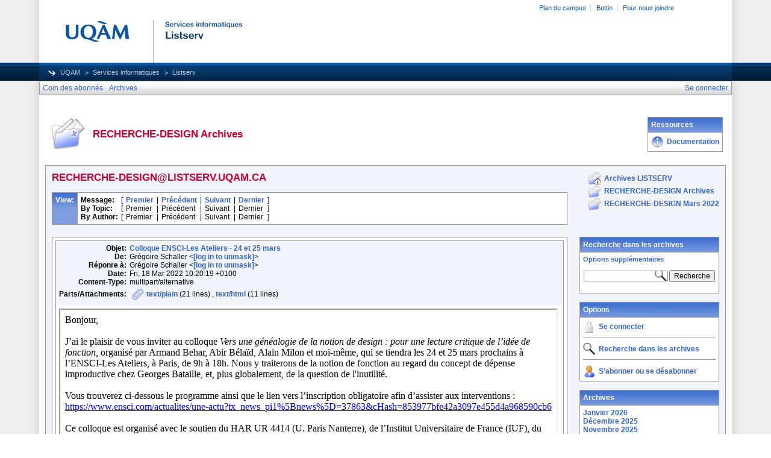

--- FILE ---
content_type: text/html; charset=utf-8
request_url: https://listserv.uqam.ca/cgi-bin/wa?A2=index&L=RECHERCHE-DESIGN&P=236362
body_size: 57605
content:
<!DOCTYPE HTML PUBLIC "-//W3C//DTD HTML 4.01 Transitional//EN">
<html>
<head>
<meta http-equiv="X-UA-Compatible" content="IE=7">
<title>LISTSERV - RECHERCHE-DESIGN Archives</title>
<meta http-equiv="Content-Type" content="text/html; charset=utf-8">
<style type="text/css">
body {
  font-family: Arial, Helvetica, sans-serif;
  font-size: 12px;
  color: #000000
}
p {
  font-family: Arial, Helvetica, sans-serif;
  font-size: 12px;
  color: #000000
}
a {
  font-family: Arial, Helvetica, sans-serif;
  font-size: 12px;
  font-weight: bold;
  color: #3366CC;
  text-decoration: none
}
p.archive {
  font-family: Arial, Helvetica, sans-serif;
  font-size: 12px;
  color: #000000
}
p.archive a {
  font-family: Arial, Helvetica, sans-serif;
  font-size: 12px;
  font-weight: bold;
  color: #3366CC;
  text-decoration: none
}
p.archive a:visited {
  font-family: Arial, Helvetica, sans-serif;
  font-size: 12px;
  font-weight: bold;
  color: #663399;
  text-decoration: none
}
p.bloghead {
  font-family: Arial, Helvetica, sans-serif;
  font-size: 12px;
  color: #000000
}
p.bloghead a {
  font-family: Arial, Helvetica, sans-serif;
  font-size: 12px;
  font-weight: bold;
  color: #3366CC;
  text-decoration: none
}
p.blogdate {
  font-family: Arial, Helvetica, sans-serif;
  font-size: 11px;
  color: #999999
}
p.blogcontent {
  font-family: Arial, Helvetica, sans-serif;
  font-size: 12px;
  color: #000000
}
pre.blogcontent {
  font-family: Arial, Helvetica, sans-serif;
  font-size: 12px;
  color: #000000;
  white-space: pre-wrap; /* css-3 */
  white-space: -moz-pre-wrap !important; /* Mozilla, since 1999 */
  white-space: -pre-wrap; /* Opera 4-6 */
  white-space: -o-pre-wrap; /* Opera 7 */
  word-wrap: break-word; /* Internet Explorer 5.5+ */
  word-wrap:break-word;
  _white-space:pre;   /* IE only hack to re-specify in addition to word-wrap  */
}
p.blogsmall {
  font-family: Arial, Helvetica, sans-serif;
  font-size: 11px;
  color: #000000
}
p.blogsmall a {
  font-family: Arial, Helvetica, sans-serif;
  font-size: 11px;
  font-weight: bold;
  color: #3366CC;
  text-decoration: none
}
.blogtop {
  background-image: url("/archives/images/b-boxbluetopblog.jpg");
  background-position: top;
  background-repeat: repeat-x;
  background-color: #809FE0;
  border-right: #999999 1px solid;
  border-top: #999999 1px solid;
  border-left: #999999 1px solid;
  border-bottom: #999999 1px solid
}
.blogtoph {
  background-image: url("/archives/images/b-boxbluetopblog.jpg");
  background-position: top;
  background-repeat: repeat-x;
  background-color: #809FE0;
  border-right: #999999 1px solid;
}
.blogbox {
  background-color: #FFFFFF;
  border-right: #999999 1px solid;
  border-left: #999999 1px solid;
  border-bottom: #999999 1px solid
}
textarea, input, select {
  font-family: Verdana, Arial, Helvetica, sans-serif;
  font-size: 12px;
  color: #000000
}
input.search {
  border: #999999 solid 1px;
  background-image: url("/archives/images/b-mglass.png");
  background-repeat: no-repeat;
  background-color: #FFFFFF;
  background-position: right
}
td {
  font-family: Arial, Helvetica, sans-serif;
  font-size: 12px;
  color: #000000
}
h1 {
  font-family: Arial, Helvetica, sans-serif;
  font-size: 17px;
  font-weight: bold;
  color: #CC0033;
  margin: 0pt
}
h2 {
  font-family: Arial, Helvetica, sans-serif;
  font-size: 17px;
  font-weight: bold;
  color: #CC0033;
  margin: 0pt
}
h3 {
  font-family: Arial, Helvetica, sans-serif;
  font-size: 16px;
  font-weight: bold;
  color: #3366CC;
  margin: 0pt
}
h4 {
  font-family: Arial, Helvetica, sans-serif;
  font-size: 12px;
  font-weight: bold;
  color: #FFFFFF;
  margin: 0pt
}
h4 a {
  font-family: Arial, Helvetica, sans-serif;
  font-size: 12px;
  font-weight: bold;
  color: #FFFFFF;
  margin: 0pt
}
th {
  font-family: Arial, Helvetica, sans-serif;
  font-size: 12px;
  font-weight: bold;
  color: #FFFFFF;
  margin: 0pt
}
th a {
  font-family: Arial, Helvetica, sans-serif;
  font-size: 12px;
  font-weight: bold;
  color: #FFFFFF;
  margin: 0pt
}
p.small {
  font-family: Arial, Helvetica, sans-serif;
  font-size: 11px;
  color: #000000
}
p.smallheader {
  font-family: Arial, Helvetica, sans-serif;
  font-size: 11px;
  font-weight: bold;
  color: #FFFFFF
}
tt {
  font-size: 13px;
}
pre {
  font-size: 13px;
  white-space: pre-wrap; /* css-3 */
  white-space: -moz-pre-wrap !important; /* Mozilla, since 1999 */
  white-space: -pre-wrap; /* Opera 4-6 */
  white-space: -o-pre-wrap; /* Opera 7 */
  word-wrap: break-word; /* Internet Explorer 5.5+ */
  _white-space: normal; /* Additional IE Adjustment */
}
.tableframe {
  border-right: #999999 1px solid;
  border-top: #999999 1px solid;
  border-left: #999999 1px solid;
  border-bottom: #999999 1px solid
}
.tableframeinv {
  border-right: #F1F4FA 1px solid;
  border-top: #F1F4FA 1px solid;
  border-left: #F1F4FA 1px solid;
  border-bottom: #F1F4FA 1px solid
}
.emphasizedcell {
  background-image: url("/archives/images/b-boxbluetopblog.jpg");
  background-position: top;
  background-repeat: repeat-x;
  background-color: #809FE0
}
.emphasizedgroup {
  background-color: #F1F4FA
}
.normalgroup {
  background-color: #FFFFFF
}
.headergroup {
  background-color: #C4CDDE
}
.cardcolor {
  background-color: #F1F4FA
}
.reply {
  font-family: Arial, Helvetica, sans-serif
}
.error {
  font-family: Arial, Helvetica, sans-serif;
  font-size: 13px;
  color: #CC3333
}
.message {
  font-family: Arial, Helvetica, sans-serif;
  font-size: 13px;
  color: #3333FF
}
.green {
  font-family: Arial, Helvetica, sans-serif;
  color: #009900
}
.grey {
  font-family: Arial, Helvetica, sans-serif;
  color: #999999
}
.subindent {
  text-indent:50px
}
.listselframe {
  background-image: url("/archives/images/b-listselback.jpg");
  background-repeat: repeat-x;
  background-color: #FFFFFF;
  background-position: bottom;
  border-right: #999999 1px solid;
  border-top: #999999 1px solid;
  border-left: #999999 1px solid;
  border-bottom: #999999 1px solid
}
.tutorialframe {
  background-color: #FFFFFF;
}
.bargraph {
  background-image: url('/archives/images/b-bargraph.jpg');
  background-color: #26A026;
  background-repeat: repeat-x;
  background-position: center left
}
.boxtop {
  background-image: url("/archives/images/b-boxbluetop.jpg");
  background-position: top;
  background-repeat: repeat-x;
  background-color: #BDCDEF;
  border-right: #999999 1px solid;
  border-top: #999999 1px solid;
  border-left: #999999 1px solid;
  border-bottom: #999999 1px solid
}
.boxback {
  background-image: url("/archives/images/b-boxback.jpg");
  background-position: bottom;
  background-repeat: repeat-x;
  background-color: #FFFFFF;
  border-right: #999999 1px solid;
  border-left: #999999 1px solid;
  border-bottom: #999999 1px solid
}
hr {
  width:100%;
  height:1px;
  color:#999999;
  border-style: solid;
  border-color: #999999;
  border-width: 1px 0px 0px 0px;
  padding-top:1px;
  padding-bottom:1px
}
.SPF_red {
  font-family: Arial, Helvetica, sans-serif;
  font-weight: bold;
  color: #CC3333
}
.SPF_orange {
  font-family: Arial, Helvetica, sans-serif;
  font-weight: bold;
  color: #FF9933
}
.SPF_green {
  font-family: Arial, Helvetica, sans-serif;
  font-weight: bold;
  color: #336633
}
.SPF_error {
  font-weight: bold;
  color: #CC3333
}
.SPF_match {
  font-weight: bold;
  color: #3333FF
}
.SPF_comment {
  font-weight: bold;
  color: #3333FF
}
.userRole {
  font-family: Arial, Helvetica, sans-serif;
  font-size: 12px;
  color: #3366CC
}
.titleBorderTop {
  border-top: #999999 1px solid;
  border-left: #999999 1px solid;
  border-right: #999999 1px solid
}
.pulldownMenuTopLevel {
  background-image: url("/archives/images/b-menuback.jpg");
  background-repeat: repeat-x;
  background-color: #FFFFFF;
  background-position: bottom;
  border-top: #999999 1px solid;
  border-bottom: #999999 1px solid;
  border-left: #999999 1px solid;
  border-right: #999999 1px solid
}
.pulldownMenuInner {
  background-color: #F1F4FA;
  border: #999999 1px solid
}
.pulldownMenuItem {
  font-family: Arial, Helvetica, sans-serif;
  font-size: 12px;
  font-weight: normal;
  color: #3366CC;
  padding-top: 4;
  padding-bottom: 4;
  padding-left: 5;
  padding-right: 5;
  cursor: pointer
}
.pulldownMenuItemHighlight {
  font-family: Arial, Helvetica, sans-serif;
  font-size: 12px;
  font-weight: normal;
  color: #3366CC;
  padding-top:4;
  padding-bottom: 4;
  padding-left: 5;
  padding-right: 5;
  cursor: pointer;
  background-color: #B6B9CA
}
.pulldownMenuItemSpec {
  font-family: Arial, Helvetica, sans-serif;
  font-size: 12px;
  font-weight: normal;
  color: #3366CC;
  cursor: pointer
}
.pulldownMenuItemSpecHighlight {
  font-family: Arial, Helvetica, sans-serif;
  font-size: 12px;
  font-weight: normal;
  color: #3366CC;
  cursor: pointer;
  background-color: #B6B9CA
}
.pulldownMenuItem a {
  font-family: Arial, Helvetica, sans-serif;
  font-size: 12px;
  font-weight: normal;
  color: #3366CC;
  text-decoration: none
}
.pulldownMenuItem a:hover {
  font-family: Arial, Helvetica, sans-serif;
  font-size: 12px;
  font-weight: normal;
  color: #3366CC;
  text-decoration: none;
  background-color: #B6B9CA
}
.pulldownMenuSeparator {
  border-top: #999999 1px solid
}
.pulldownMenuDropShadowRight {
  width: 5;
  background: url("/archives/images/b-menudropshadow.png") no-repeat top right
}
.pulldownMenuDropShadowBottom {
  height: 5;
  background: url("/archives/images/b-menudropshadow.png") no-repeat bottom left
}
.pulldownMenuDropShadowCorner {
  width: 5;
  height: 5;
  background: url("/archives/images/b-menudropshadow.png") no-repeat bottom right
}
.pulldownMenuArrow {
  width: 9;
  height: 9;
  background: url("/archives/images/b-menuarrow.png") no-repeat center
}
.pulldownMenuArrowDown {
  width: 12;
  height: 9;
  background: url("/archives/images/b-menuarrowdown.png") no-repeat center
}
</style>
<!--[if lt ie 7]>
<style type="text/css">
.pulldownMenuDropShadowRight {
  width:3;
  background: url("/archives/images/b-menudropshadow.gif") no-repeat top right
}
.pulldownMenuDropShadowBottom {
  height:3;
  background: url("/archives/images/b-menudropshadow.gif") no-repeat bottom left
}
.pulldownMenuDropShadowCorner {
  width:3;
  height:3;
  background: url("/archives/images/b-menudropshadow.gif") no-repeat bottom right
}
.pulldownMenuArrowDown {
  filter:progid:DXImageTransform.Microsoft.AlphaImageLoader(src="/archives/images/b-menuarrowdown.png", sizingMethod="image");
  background: none
}
.pulldownMenuArrowForOldIE {
  filter:progid:DXImageTransform.Microsoft.AlphaImageLoader(src="/archives/images/b-menuarrow.png", sizingMethod="image");
  background: none
}
</style>

<![endif]-->

<!-- Added by MP for new UQAM interface (20131008)  -->
<link rel="stylesheet" type="text/css" href="https://listserv.uqam.ca/archives/images_uqam/listserv-uqam.css" />
<style type="text/css">
#uqam_menu UL LI {
white-space: nowrap;
}
.pulldownMenuItemHighlight {
  padding-left: 5px;
  padding-right: 5px;
}
.pulldownMenuItemHighlight {
  padding-top: 3px;
  padding-bottom: 3px;
}
</style>


<script language="javascript" type="text/javascript">
var menuCurrentlyOpen = new Array();
var menuCurrentlyInsideID;
var menuCurrentlyInsideIsTopLevel;
var menuCurrentlyInsideLevel
var menuItemCurrentlyInsideID;
var menusReady;
var req;



function isOldIE() {
    if (navigator.appName == 'Microsoft Internet Explorer') {
        var ua = navigator.userAgent;
        var re  = new RegExp("MSIE ([0-9]{1,}[\.0-9]{0,})");
        if (re.exec(ua) != null)
            return parseFloat( RegExp.$1 ) < 7.0;
    }
    return false;
}

function menuInitPosition() {
  var oldIE = isOldIE();




  menusReady = true;
}

function menuMouseDown() {
  if (!menusReady)
  return;
  if (menuCurrentlyInsideID != null) {
  // Mouse clicked inside of menu-title
  if (menuCurrentlyInsideIsTopLevel) {
  // menu-title is in top level menu
  if (menuCurrentlyOpen[0] == null) {
  // Currently no menu open: Open the clicked menu
  menuCurrentlyOpen[0] = document.getElementById(menuCurrentlyInsideID);
  menuCurrentlyOpen[0].style.visibility = "visible";
  } else {
  // Currently a menu already open: Close it, but leave the current menu-title highlighted
  menuHide(0);
  menuHighlight(menuCurrentlyInsideID, true);
  }
  }
  } else {
  // Mouse clicked outside of a menu-title: Close any open menus
  menuHide(0);
  }
  // Mouse clicked inside of menu item: Execute this item
  switch (menuItemCurrentlyInsideID) {

  case "sub" :
  self.location.href="/cgi-bin/wa?REPORT&z=3&s=0&9=O&a=1";
  break;
  case "lists" :
  self.location.href="/cgi-bin/wa?INDEX";
  break;
  case "prefs" :
  self.location.href="/cgi-bin/wa?PREF";
  break;
  case "login" :
  self.location.href="/cgi-bin/wa?LOGON&L=RECHERCHE-DESIGN";
  break;
  case "logout" :
  self.location.href="/cgi-bin/wa?RESET-COOKIE&X=";
  break;
  }
}

function menuIn(level, menuID) {
  menuHighlight(menuID, true);      // highlight the current menu-title
  menuCurrentlyInsideID = menuID;      // remember which one this is
  menuCurrentlyInsideIsTopLevel = level == 0;
  menuCurrentlyInsideLevel = level;
  if (level > 0 || menuCurrentlyOpen[0] != null) {
  // Currently a menu already open: Check which one this is
  menuCurrentlyInside = document.getElementById(menuCurrentlyInsideID);
  if (menuCurrentlyInside != menuCurrentlyOpen[level]) {
  // Currently open menu is a different one: Close it, and open the current menu instead
  menuHide(level);
  menuCurrentlyOpen[level] = menuCurrentlyInside;
  menuCurrentlyOpen[level].style.visibility = "visible";
  }
  }
}

function menuOut(level, menuID) {
  if (menuCurrentlyOpen[level] == null)    // if no menu is currently open:
  menuHighlight(menuID, false);     // remove its highlight
  menuCurrentlyInsideID = null;      // remember that we are now not 'inside' of a menu-title
}

function menuItemIn(level, menuItemID) {
  menuHighlight(menuItemID, true);     // highlight current menu-item
  menuItemCurrentlyInsideID = menuItemID;    // remember which one this is
  menuCurrentlyInsideLevel = level;
  if (level > 0 & menuCurrentlyOpen[level] != null) {
  // If not on top-level and currently a menu open: Close it
  menuHide(level);
  }
}

function menuItemOut(level, menuItemID) {
  menuHighlight(menuItemID, false);     // remove highlight of menu-item
  menuItemCurrentlyInsideID = null;     // remember that we are now not 'inside' of a menu-item
}

function menuHide(level) {
  if (menuCurrentlyOpen[level] != null) {
  // If a menu is open: remove highlight and close it and all sub-menus
  menuHighlight(menuCurrentlyOpen[level].id, false);
  menuCurrentlyOpen[level].style.visibility = "hidden";
  menuCurrentlyOpen[level] = null;
  menuHide(level + 1);
  }
}

function menuHighlight(menuItemID, highlightOn) {
  if (highlightOn) {
  document.getElementById(menuItemID + ".cell").className = "pulldownMenuItemHighlight";
  switch (menuItemID) {
  case "admn" :
  document.getElementById(menuItemID + "sub" + ".cell").className = "pulldownMenuItemSpecHighlight";
  break;
  case "admn.dashboard" :
  document.getElementById(menuItemID + "sub" + ".cell").className = "pulldownMenuItemHighlight";
  break;
  case "admn_config" :
  document.getElementById(menuItemID + "sub" + ".cell").className = "pulldownMenuItemHighlight";
  break;
  case "admn_config.siteconfig" :
  document.getElementById(menuItemID + "sub" + ".cell").className = "pulldownMenuItemHighlight";
  break;
  case "admn_config.deliverability" :
  document.getElementById(menuItemID + "sub" + ".cell").className = "pulldownMenuItemHighlight";
  break;
  case "admn_list" :
  document.getElementById(menuItemID + "sub" + ".cell").className = "pulldownMenuItemHighlight";
  break;
  case "admn_list.create" :
  document.getElementById(menuItemID + "sub" + ".cell").className = "pulldownMenuItemHighlight";
  break;
  case "admn_list.delete" :
  document.getElementById(menuItemID + "sub" + ".cell").className = "pulldownMenuItemHighlight";
  break;
  case "admn_rep" :
  document.getElementById(menuItemID + "sub" + ".cell").className = "pulldownMenuItemHighlight";
  break;
  case "admn_rep.stat" :
  document.getElementById(menuItemID + "sub" + ".cell").className = "pulldownMenuItemHighlight";
  break;
  case "admn_rep.av" :
  document.getElementById(menuItemID + "sub" + ".cell").className = "pulldownMenuItemHighlight";
  break;
  case "admn_rep.log" :
  document.getElementById(menuItemID + "sub" + ".cell").className = "pulldownMenuItemHighlight";
  break;
  case "admn_custom" :
  document.getElementById(menuItemID + "sub" + ".cell").className = "pulldownMenuItemHighlight";
  break;
  case "admn_custom.temp" :
  document.getElementById(menuItemID + "sub" + ".cell").className = "pulldownMenuItemHighlight";
  break;
  case "admn_custom.mail" :
  document.getElementById(menuItemID + "sub" + ".cell").className = "pulldownMenuItemHighlight";
  break;
  case "admn.mm" :
  document.getElementById(menuItemID + "sub" + ".cell").className = "pulldownMenuItemHighlight";
  break;
  case "admn.lsvcommand" :
  document.getElementById(menuItemID + "sub" + ".cell").className = "pulldownMenuItemHighlight";
  break;
  case "mgmt" :
  document.getElementById(menuItemID + "sub" + ".cell").className = "pulldownMenuItemSpecHighlight";
  break;
  case "mgmt.dashboard" :
  document.getElementById(menuItemID + "sub" + ".cell").className = "pulldownMenuItemHighlight";
  break;
  case "mgmt_config" :
  document.getElementById(menuItemID + "sub" + ".cell").className = "pulldownMenuItemHighlight";
  break;
  case "mgmt_config.basic" :
  document.getElementById(menuItemID + "sub" + ".cell").className = "pulldownMenuItemHighlight";
  break;
  case "mgmt_config.wiz" :
  document.getElementById(menuItemID + "sub" + ".cell").className = "pulldownMenuItemHighlight";
  break;
  case "mgmt_config.alpha" :
  document.getElementById(menuItemID + "sub" + ".cell").className = "pulldownMenuItemHighlight";
  break;
  case "mgmt_config.expert" :
  document.getElementById(menuItemID + "sub" + ".cell").className = "pulldownMenuItemHighlight";
  break;
  case "mgmt_rep" :
  document.getElementById(menuItemID + "sub" + ".cell").className = "pulldownMenuItemHighlight";
  break;
  case "mgmt_rep.rep" :
  document.getElementById(menuItemID + "sub" + ".cell").className = "pulldownMenuItemHighlight";
  break;
  case "mgmt_rep.sub" :
  document.getElementById(menuItemID + "sub" + ".cell").className = "pulldownMenuItemHighlight";
  break;
  case "mgmt_rep.log" :
  document.getElementById(menuItemID + "sub" + ".cell").className = "pulldownMenuItemHighlight";
  break;
  case "mgmt_custom" :
  document.getElementById(menuItemID + "sub" + ".cell").className = "pulldownMenuItemHighlight";
  break;
  case "mgmt_custom.temp" :
  document.getElementById(menuItemID + "sub" + ".cell").className = "pulldownMenuItemHighlight";
  break;
  case "mgmt_custom.mail" :
  document.getElementById(menuItemID + "sub" + ".cell").className = "pulldownMenuItemHighlight";
  break;
  case "mgmt.subs" :
  document.getElementById(menuItemID + "sub" + ".cell").className = "pulldownMenuItemHighlight";
  break;
  case "mgmt.mm" :
  document.getElementById(menuItemID + "sub" + ".cell").className = "pulldownMenuItemHighlight";
  break;
  case "mgmt.command" :
  document.getElementById(menuItemID + "sub" + ".cell").className = "pulldownMenuItemHighlight";
  break;
  }
  } else {
  document.getElementById(menuItemID + ".cell").className = "pulldownMenuItem";
  switch (menuItemID) {
  case "admn" :
  document.getElementById(menuItemID + "sub" + ".cell").className = "pulldownMenuItemSpec";
  break;
  case "admn.dashboard" :
  document.getElementById(menuItemID + "sub" + ".cell").className = "pulldownMenuItem";
  break;
  case "admn_config" :
  document.getElementById(menuItemID + "sub" + ".cell").className = "pulldownMenuItem";
  break;
  case "admn_config.siteconfig" :
  document.getElementById(menuItemID + "sub" + ".cell").className = "pulldownMenuItem";
  break;
  case "admn_config.deliverability" :
  document.getElementById(menuItemID + "sub" + ".cell").className = "pulldownMenuItem";
  break;
  case "admn_list" :
  document.getElementById(menuItemID + "sub" + ".cell").className = "pulldownMenuItem";
  break;
  case "admn_list.create" :
  document.getElementById(menuItemID + "sub" + ".cell").className = "pulldownMenuItem";
  break;
  case "admn_list.delete" :
  document.getElementById(menuItemID + "sub" + ".cell").className = "pulldownMenuItem";
  break;
  case "admn_rep" :
  document.getElementById(menuItemID + "sub" + ".cell").className = "pulldownMenuItem";
  break;
  case "admn_rep.stat" :
  document.getElementById(menuItemID + "sub" + ".cell").className = "pulldownMenuItem";
  break;
  case "admn_rep.av" :
  document.getElementById(menuItemID + "sub" + ".cell").className = "pulldownMenuItem";
  break;
  case "admn_rep.log" :
  document.getElementById(menuItemID + "sub" + ".cell").className = "pulldownMenuItem";
  break;
  case "admn_custom" :
  document.getElementById(menuItemID + "sub" + ".cell").className = "pulldownMenuItem";
  break;
  case "admn_custom.temp" :
  document.getElementById(menuItemID + "sub" + ".cell").className = "pulldownMenuItem";
  break;
  case "admn_custom.mail" :
  document.getElementById(menuItemID + "sub" + ".cell").className = "pulldownMenuItem";
  break;
  case "admn.mm" :
  document.getElementById(menuItemID + "sub" + ".cell").className = "pulldownMenuItem";
  break;
  case "admn.lsvcommand" :
  document.getElementById(menuItemID + "sub" + ".cell").className = "pulldownMenuItem";
  break;
  case "mgmt" :
  document.getElementById(menuItemID + "sub" + ".cell").className = "pulldownMenuItemSpec";
  break;
  case "mgmt.dashboard" :
  document.getElementById(menuItemID + "sub" + ".cell").className = "pulldownMenuItem";
  break;
  case "mgmt_config" :
  document.getElementById(menuItemID + "sub" + ".cell").className = "pulldownMenuItem";
  break;
  case "mgmt_config.basic" :
  document.getElementById(menuItemID + "sub" + ".cell").className = "pulldownMenuItem";
  break;
  case "mgmt_config.wiz" :
  document.getElementById(menuItemID + "sub" + ".cell").className = "pulldownMenuItem";
  break;
  case "mgmt_config.alpha" :
  document.getElementById(menuItemID + "sub" + ".cell").className = "pulldownMenuItem";
  break;
  case "mgmt_config.expert" :
  document.getElementById(menuItemID + "sub" + ".cell").className = "pulldownMenuItem";
  break;
  case "mgmt_rep" :
  document.getElementById(menuItemID + "sub" + ".cell").className = "pulldownMenuItem";
  break;
  case "mgmt_rep.rep" :
  document.getElementById(menuItemID + "sub" + ".cell").className = "pulldownMenuItem";
  break;
  case "mgmt_rep.sub" :
  document.getElementById(menuItemID + "sub" + ".cell").className = "pulldownMenuItem";
  break;
  case "mgmt_rep.log" :
  document.getElementById(menuItemID + "sub" + ".cell").className = "pulldownMenuItem";
  break;
  case "mgmt_custom" :
  document.getElementById(menuItemID + "sub" + ".cell").className = "pulldownMenuItem";
  break;
  case "mgmt_custom.temp" :
  document.getElementById(menuItemID + "sub" + ".cell").className = "pulldownMenuItem";
  break;
  case "mgmt_custom.mail" :
  document.getElementById(menuItemID + "sub" + ".cell").className = "pulldownMenuItem";
  break;
  case "mgmt.subs" :
  document.getElementById(menuItemID + "sub" + ".cell").className = "pulldownMenuItem";
  break;
  case "mgmt.mm" :
  document.getElementById(menuItemID + "sub" + ".cell").className = "pulldownMenuItem";
  break;
  case "mgmt.command" :
  document.getElementById(menuItemID + "sub" + ".cell").className = "pulldownMenuItem";
  break;
  }
  }
}

function menuGetLeft(menuObj) {
  menuLeftPos = 0;
  while (menuObj) {
  if (menuObj.offsetLeft)
  menuLeftPos += menuObj.offsetLeft;
  menuObj = menuObj.offsetParent;
  }
  return menuLeftPos;
}

function menuGetTop(menuObj) {
  menuTopPos = 0;
  while (menuObj) {
  if (menuObj.offsetTop)
  menuTopPos += menuObj.offsetTop;
  menuObj = menuObj.offsetParent;
  }
  return menuTopPos;
}

// Provide the XMLHttpRequest class for IE 5.x-6.x:
if( typeof XMLHttpRequest == "undefined" ) XMLHttpRequest = function() {
  try { return new ActiveXObject("Msxml2.XMLHTTP.6.0") } catch(e) {}
  try { return new ActiveXObject("Msxml2.XMLHTTP.3.0") } catch(e) {}
  try { return new ActiveXObject("Msxml2.XMLHTTP") } catch(e) {}
  try { return new ActiveXObject("Microsoft.XMLHTTP") } catch(e) {}
  throw new Error( "This browser does not support XMLHttpRequest." )
};

function loadXMLDoc(url, reqfunc) {
  req = false;
  try {
    req = new XMLHttpRequest();
  } catch(e) {
    req = false;
  }

  if(req) {
  if (reqfunc) req.onreadystatechange = reqfunc;
  else req.onreadystatechange = processReqChange;
  req.open("GET", url, true);
  req.send("");
  }
}

function postXMLDoc(url, params, reqfunc) {
  req = false;
  try {
    req = new XMLHttpRequest();
  } catch(e) {
    req = false;
  }

  if(req) {
  if (reqfunc) req.onreadystatechange = reqfunc;
  req.open("POST", url, true);
  req.setRequestHeader("Content-type", "application/x-www-form-urlencoded; charset=UTF-8");
  req.setRequestHeader("Content-length", params.length);
  req.setRequestHeader("Connection", "close");
  req.send(params);
  }
}

function get_firstchild(n) {
  x=n.firstChild;
  while (x.nodeType!=1) {
    x=x.nextSibling;
  }
  return x;
}

function subform() {
   document.forms[0].submit();
}

function windowUp(URL,h) {
   day = new Date();
   id = day.getTime();
   window.open (URL, id,'toolbar=0,scrollbars=1,location=0,statusbar=0,menubar=0,resizable=yes,width=775,height=' + h + ' ');
}

function popUp(URL,w,h) {
   id = 'popup';
   if (screen.width) {
   width =  screen.width - 200
   } else {
   width =  w
   }
   if (screen.height) {
   height = screen.height - 200
   } else {
   height = h
   }
   window.open (URL, id,'toolbar=0,scrollbars=1,location=0,statusbar=0,menubar=0,resizable=yes,width=' + width + ',height=' + height + ' ');
}

function confirmOpt(prompt) {
   input_box=confirm(prompt);
   if (input_box==true) {
   return true;
   } else {
   return false;
   }
}


</script>
<script language="javascript" type="text/javascript">
</script>
<link rel="alternate" type="application/rss+xml" title="RECHERCHE-DESIGN - RSS 1.0" href="/cgi-bin/wa?RSS&L=RECHERCHE-DESIGN&v=1.0">
<link rel="alternate" type="application/rss+xml" title="RECHERCHE-DESIGN - RSS 2.0" href="/cgi-bin/wa?RSS&L=RECHERCHE-DESIGN&v=2.0">
<link rel="alternate" type="application/atom+xml" title="RECHERCHE-DESIGN - Atom 1.0" href="/cgi-bin/wa?RSS&L=RECHERCHE-DESIGN&v=ATOM1.0">
</head>
<body onload="menuInitPosition()" onresize="menuInitPosition()" onmousedown="menuMouseDown()">

<div id="uqamHeaderContainer">
<div id="uqam_entete_contenant">
<div id="uqam_entete_fond">
<div id="uqam_entete">
  <div id="uqam_menu">
 <div id="uqam_lien">
   <ul>
  <li class="first"><a href="http://www.uqam.ca/campus/">Plan du campus</a></li>
  <li><a href="https://bottin.uqam.ca/">Bottin</a></li>

  <li><a href="http://www.uqam.ca/joindre/">Pour nous joindre</a></li>
   </ul>
 </div>
 <div id="uqam_langue">
   <!--<ul>
  <li class="first"><a href="#">English</a></li>
   </ul>-->
 </div>
  </div>

  <div id="uqam_identification">
  <a href="http://www.uqam.ca"><img src="https://listserv.uqam.ca/archives/images_uqam/listserv.png" alt="UQAM" title="UQAM | Université du Québec à Montréal" border="0" /></a>
  </div>
 <div id="uqam_navigation">
 <div id="uqam_chemin">
   <ul>
  <li class="first"><a href="http://www.uqam.ca">UQAM</a></li>
  <li><a href="http://sitel.uqam.ca">Services informatiques</a></li>
  <li>Listserv</li>
   </ul>
 </div>
 </div>
</div>
</div>
</div>
</div> <!-- fin uqamHeaderContainer -->

<div id="uqamMenuContainer">
<table width="100%" cellpadding="0" cellspacing="0" border="0" class="pulldownMenuTopLevel" id="menuBar">
<tr>
<td id="sub.cell" onmouseover="menuItemIn(0, 'sub')" onmouseout="menuItemOut(0, 'sub')" class="pulldownMenuItem" nowrap>
<NOSCRIPT>
<a href="/cgi-bin/wa?REPORT&z=3&s=0&9=O&a=1">
</NOSCRIPT>
Coin des abonnés
<NOSCRIPT>
</a>
</NOSCRIPT>
</td>
<td id="lists.cell" nowrap onmouseover="menuItemIn(0, 'lists')" onmouseout="menuItemOut(0, 'lists')" class="pulldownMenuItem" nowrap>
<NOSCRIPT>
<a href="/cgi-bin/wa?INDEX">
</NOSCRIPT>
Archives
<NOSCRIPT>
</a>
</NOSCRIPT>
</td>
<td width="100%"></td>
<td id="login.cell" onmouseover="menuItemIn(0, 'login')" onmouseout="menuItemOut(0, 'login')" class="pulldownMenuItem" nowrap>
<NOSCRIPT>
<a href="/cgi-bin/wa?LOGON&L=RECHERCHE-DESIGN">
</NOSCRIPT>
Se connecter
<NOSCRIPT>
</a>
</NOSCRIPT>
</td>
</tr>
</table>
</div> <!-- fin uqamMenuContainer -->

<div id="uqamSubheaderContainer">
<table width="100%" cellpadding="0" cellspacing="0" border="0">
<tr>
<td>
</td>
<td align="right">
<table cellpadding="2" cellspacing="0" border="0">
<tr>
<td class="userRole">
</td>
</tr>
</table>
</td>
</tr>
</table>
</div> <!-- fin uqamSubheaderContainer -->


<div id="uqamContentContainer">
<br>
<table width="100%" cellpadding="5" cellspacing="0">
<tr>
<td width="64"><img src="/archives/images/b-archiveicon.png" alt="RECHERCHE-DESIGN Archives" title="RECHERCHE-DESIGN Archives"></td>
<td width="100%" nowrap>
<h2>RECHERCHE-DESIGN Archives
</h2>
</td>


<td align="right">

<table width="100%" cellpadding="5" cellspacing="0" border="0">
<tr><td class="blogtop"><h4>Ressources</h4></td></tr>
<!-- <tr><td class="blogtop"><h4>Ressources</h4></td></tr> -->
<tr><td class="blogbox">
<table width="100%" cellpadding="0" cellspacing="0" border="0">
<!-- <tr>
<td><a href="http://www.lsoft.com/products/listserv.asp" target="_blank"><img src="/archives/images/b-lsv.png" alt="À propos de LISTSERV (en anglais)" title="À propos de LISTSERV (en anglais)" border="0"></a></td>
<td><img src="/archives/images/b-blank.gif" alt="" width="5" height="1"></td>
<td width="100%" nowrap><p class="bloghead"><a href="http://www.lsoft.com/products/listserv.asp" target="_blank">À propos de LISTSERV (en anglais)</a></p></td>
</tr> -->

<tr>
<td><a href="https://listserv.uqam.ca/Listserv_DOCUMENTATION_Proprietaire_v45.pdf" target="_blank"><img src="/archives/images/b-lsvdocs.png" alt="Documentation" title="Documentation" border="0"></a></td>
<td><img src="/archives/images/b-blank.gif" alt="" width="5" height="1"></td>
<!-- <td width="100%" nowrap><p class="bloghead"><a href="http://www.lsoft.com/resources/manuals.asp" target="_blank">Documentation -->
<td width="100%" nowrap><p class="bloghead"><a href="https://listserv.uqam.ca/Listserv_DOCUMENTATION_Proprietaire_v45.pdf" target="_blank">Documentation
</a></p></td>
</tr>

<!--<tr>
<td><a href="https://listserv.uqam.ca/testdoc.html" target="_blank"><img src="/archives/images/b-lsvdocs.png" alt="Documentation" title="Documentation" border="0"></a></td>
<td><img src="/archives/images/b-blank.gif" alt="" width="5" height="1"></td>
<td width="100%" nowrap><p class="bloghead"><a href="https://listserv.uqam.ca/testdoc.html" target="_blank">Documentation</a></p></td>
</tr> -->

<!--
-->
</table>
</td></tr>
</table>
</td>

</tr>
</table>
<br>
<table width="100%" cellpadding="0" cellspacing="0" border="0" class="tableframe">
<tr>
<td class="emphasizedgroup">
<table width="100%" cellpadding="10" cellspacing="0" border="0">
<tr><td width="80%" valign="top">
<h2>RECHERCHE-DESIGN@LISTSERV.UQAM.CA</h2>
<br><a name="TOP"></a>
<table width="100%" cellpadding="5" cellspacing="0" border="0" class="tableframe">
<tr class="normalgroup">
<td valign="top" class="blogtoph">
<table cellpadding="0" cellspacing="0" border="0">
<tr><td nowrap><h4>View:</h4></td></tr>
</table>
</td>
<td width="100%" align="left" valign="top">
<table cellpadding="0" cellspacing="0" border="0">
<tr>
<td><p><b>Message:</b></p></td>
<td><img src="/archives/images/b-blank.gif" width="5" height="1" alt=""></td>
<td><p>[</p></td>
<td><img src="/archives/images/b-blank.gif" width="5" height="1" alt=""></td>
<td><p><a href="/cgi-bin/wa?A2=index&L=RECHERCHE-DESIGN&D=0&P=66">Premier</a></p></td>
<td><img src="/archives/images/b-blank.gif" width="5" height="1" alt=""></td>
<td><p>|</p></td>
<td><img src="/archives/images/b-blank.gif" width="5" height="1" alt=""></td>
<td><p><a href="/cgi-bin/wa?A2=index&L=RECHERCHE-DESIGN&D=0&P=235331">Précédent</a></p></td>
<td><img src="/archives/images/b-blank.gif" width="5" height="1" alt=""></td>
<td><p>|</p></td>
<td><img src="/archives/images/b-blank.gif" width="5" height="1" alt=""></td>
<td><p><a href="/cgi-bin/wa?A2=index&L=RECHERCHE-DESIGN&D=0&P=237107">Suivant</a></p></td>
<td><img src="/archives/images/b-blank.gif" width="5" height="1" alt=""></td>
<td><p>|</p></td>
<td><img src="/archives/images/b-blank.gif" width="5" height="1" alt=""></td>
<td><p><a href="/cgi-bin/wa?A2=index&L=RECHERCHE-DESIGN&D=0&P=1254062">Dernier</a></p></td>
<td><img src="/archives/images/b-blank.gif" width="5" height="1" alt=""></td>
<td><p>]</p></td>
</tr>
<tr>
<td><p><b>By Topic:</b></p></td>
<td><img src="/archives/images/b-blank.gif" width="5" height="1" alt=""></td>
<td><p>[</p></td>
<td><img src="/archives/images/b-blank.gif" width="5" height="1" alt=""></td>
<td><p>Premier</a></p></td>
<td><img src="/archives/images/b-blank.gif" width="5" height="1" alt=""></td>
<td><p>|</p></td>
<td><img src="/archives/images/b-blank.gif" width="5" height="1" alt=""></td>
<td><p>Précédent</a></p></td>
<td><img src="/archives/images/b-blank.gif" width="5" height="1" alt=""></td>
<td><p>|</p></td>
<td><img src="/archives/images/b-blank.gif" width="5" height="1" alt=""></td>
<td><p>Suivant</a></p></td>
<td><img src="/archives/images/b-blank.gif" width="5" height="1" alt=""></td>
<td><p>|</p></td>
<td><img src="/archives/images/b-blank.gif" width="5" height="1" alt=""></td>
<td><p>Dernier</a></p></td>
<td><img src="/archives/images/b-blank.gif" width="5" height="1" alt=""></td>
<td><p>]</p></td>
</tr>
<tr>
<td><p><b>By Author:</b></p></td>
<td><img src="/archives/images/b-blank.gif" width="5" height="1" alt=""></td>
<td><p>[</p></td>
<td><img src="/archives/images/b-blank.gif" width="5" height="1" alt=""></td>
<td><p>Premier</a></p></td>
<td><img src="/archives/images/b-blank.gif" width="5" height="1" alt=""></td>
<td><p>|</p></td>
<td><img src="/archives/images/b-blank.gif" width="5" height="1" alt=""></td>
<td><p>Précédent</a></p></td>
<td><img src="/archives/images/b-blank.gif" width="5" height="1" alt=""></td>
<td><p>|</p></td>
<td><img src="/archives/images/b-blank.gif" width="5" height="1" alt=""></td>
<td><p>Suivant</a></p></td>
<td><img src="/archives/images/b-blank.gif" width="5" height="1" alt=""></td>
<td><p>|</p></td>
<td><img src="/archives/images/b-blank.gif" width="5" height="1" alt=""></td>
<td><p>Dernier</a></p></td>
<td><img src="/archives/images/b-blank.gif" width="5" height="1" alt=""></td>
<td><p>]</p></td>
<!-- </tr>
<tr>
<td colspan="2"><p><b>Font:</b></p></td>
<td colspan="17"><p><a href="/cgi-bin/wa?A2=index&L=RECHERCHE-DESIGN&D=0&P=236362&F=P">Proportional Font</a></p></td>
<td colspan="2"><p><b>Font:</b></p></td>
<td colspan="17"><p>Monospaced Font</p></td>
</tr> -->
</table>
</td></tr>
</table>
</td>
<td width="20%" valign="top" align="right">
<table cellpadding="0" cellspacing="0" border="0">
<tr>
<td><a href="/cgi-bin/wa?INDEX"><img src="/archives/images/b-folderhome.png" alt="Archives LISTSERV" title="Archives LISTSERV" border="0"></a></td>
<td><img src="/archives/images/b-blank.gif" alt="" width="5" height="1"></td>
<td nowrap><p class="bloghead"><a href="/cgi-bin/wa?INDEX">Archives LISTSERV</a></p></td>
</tr>
<tr>
<td><a href="/cgi-bin/wa?A0=RECHERCHE-DESIGN"><img src="/archives/images/b-folder.png" alt="RECHERCHE-DESIGN Archives" title="RECHERCHE-DESIGN Archives" border="0"></a></td>
<td><img src="/archives/images/b-blank.gif" alt="" width="5" height="1"></td>
<td nowrap><p class="bloghead"><a href="/cgi-bin/wa?A0=RECHERCHE-DESIGN">RECHERCHE-DESIGN Archives</a></p></td>
</tr>
<tr>
<td><a href="/cgi-bin/wa?A0=RECHERCHE-DESIGN"><img src="/archives/images/b-folder.png" alt="RECHERCHE-DESIGN  Mars 2022" title="RECHERCHE-DESIGN  Mars 2022" border="0"></a></td>
<td><img src="/archives/images/b-blank.gif" alt="" width="5" height="1"></td>
<td nowrap><p class="bloghead"><a href="/cgi-bin/wa?A1=index&L=RECHERCHE-DESIGN">RECHERCHE-DESIGN  Mars 2022</a></p></td>
</tr>
</table>
</td></tr>
<tr><td width="80%" valign="top">
<table width="100%" cellpadding="5" cellspacing="0" border="0" class="tableframe">
<tr><td class="normalgroup">





<table width="100%" cellpadding="5" cellspacing="0" border="0" class="tableframe">
<tr class="emphasizedgroup"><td align="left" valign="top">
<table cellpadding="0" cellspacing="0" border="0">


<tr><td valign="top" align="right" nowrap><p><b>Objet:</b></p></td><td><img src="/archives/images/b-blank.gif" width="5" height="1" alt=""></td><td valign="top" nowrap><p><a href="/cgi-bin/wa?A2=RECHERCHE-DESIGN;51b186b6.ex">     Colloque ENSCI-Les Ateliers - 24 et 25 mars</a></p></td></tr>
<tr><td valign="top" align="right" nowrap><p><b>De:</b></p></td><td><img src="/archives/images/b-blank.gif" width="5" height="1" alt=""></td><td valign="top" nowrap><p>Gr&#x00e9;goire Schaller &#60;<a href="/cgi-bin/wa?LOGON=A2%3Dindex%26L%3DRECHERCHE-DESIGN%26P%3D236362" target="_parent" >[log in to unmask]</a>&#62;</p></td></tr>
<tr><td valign="top" align="right" nowrap><p><b>Réponre à:</b></p></td><td><img src="/archives/images/b-blank.gif" width="5" height="1" alt=""></td><td valign="top" nowrap><p>Gr&#x00e9;goire Schaller &#60;<a href="/cgi-bin/wa?LOGON=A2%3Dindex%26L%3DRECHERCHE-DESIGN%26P%3D236362" target="_parent" >[log in to unmask]</a>&#62;</p></td></tr>
<tr><td valign="top" align="right" nowrap><p><b>Date:</b></p></td><td><img src="/archives/images/b-blank.gif" width="5" height="1" alt=""></td><td valign="top" nowrap><p>Fri, 18 Mar 2022 10:20:19 +0100</p></td></tr>


<tr><td valign="top" align="right" nowrap><p><b>Content-Type:</b></p></td><td><img src="/archives/images/b-blank.gif" width="5" height="1" alt=""></td><td valign="top" nowrap><p>multipart/alternative</p></td></tr>

<tr>
<td valign="middle" align="right" nowrap><p><b>Parts/Attachments:</b></p></td>
<td><img src="/archives/images/b-blank.gif" width="5" height="1" alt=""></td>
<td><table><tr><td>









































<img src="/archives/images/b-paperclip.png" alt="Parts/Attachments" title="Parts/Attachments"></td><td><p><a href="/cgi-bin/wa?A3=2203&L=RECHERCHE-DESIGN&E=quoted-printable&P=24510935&B=--Apple-Mail%3D_338E1481-506F-4E9D-BD6C-C38211E56C8B&T=text%2Fplain;%20charset=utf-8&header=1">text/plain</a>


(21 lines)




























, <a href="/cgi-bin/wa?A3=2203&L=RECHERCHE-DESIGN&E=quoted-printable&P=24512714&B=--Apple-Mail%3D_338E1481-506F-4E9D-BD6C-C38211E56C8B&T=text%2Fhtml;%20charset=utf-8&XSS=3&header=1">text/html</a>


(11 lines)

</p></td></tr></table></td>
</tr>


</table>


</td>
<td width="20%" align="right" valign="top">

</td></tr>
<tr class="normalgroup"><td colspan="2">

<table width="100%" cellpadding="0" cellspacing="0" border="0">
<tr><td id="awesomepre">
<iframe src="/cgi-bin/wa?A3=2203&L=RECHERCHE-DESIGN&E=quoted-printable&P=24512714&B=--Apple-Mail%3D_338E1481-506F-4E9D-BD6C-C38211E56C8B&T=text%2Fhtml;%20charset=utf-8&pending="
width="99%" height="500" id="message" onload="target()">
<p class="blogcontent">Sorry, your browser doesn't support iframes.</p>
<p class="blogcontent"><a href="/cgi-bin/wa?A3=2203&L=RECHERCHE-DESIGN&E=quoted-printable&P=24512714&B=--Apple-Mail%3D_338E1481-506F-4E9D-BD6C-C38211E56C8B&T=text%2Fhtml;%20charset=utf-8">View Message</a></p>
</iframe>
<script type="text/javascript">
function target() {
var iframe = document.getElementById("message");
var links = iframe.contentDocument.getElementsByTagName("a");
for (var i in links) { links[i].setAttribute("target", "_blank"); }
}
</script>
</td></tr>
</table>

</td></tr>
<tr class="emphasizedgroup"><td colspan="2">
<table cellpadding="0" cellspacing="0" border="0">
<tr>
<td><p class="bloghead"><a href="#TOP">Haut du message</a> | <a href="/cgi-bin/wa?A1=index&L=RECHERCHE-DESIGN&D=0">Page précédente</a> | <a href="/cgi-bin/wa?A2=RECHERCHE-DESIGN;51b186b6.ex">Permalink</a></p></td>
</tr>
</table>

</td></tr>
</table>



















</table>

</td>
<td width="20%" valign="top">
<table width="100%" cellpadding="5" cellspacing="0" border="0">
<tr><td class="blogtop"><h4><LABEL for="Recherche dans les archives">Recherche dans les archives</LABEL></h4></td></tr>
<tr><td class="blogbox">
<p class="blogsmall"><a href="/cgi-bin/wa?REPORT=RECHERCHE-DESIGN&z=4&1=RECHERCHE-DESIGN&L=RECHERCHE-DESIGN">Options supplémentaires</a></p>
<table width="100%" cellpadding="0" cellspacing="0" border="0">
<tr><td align="center" nowrap>
<form action="/cgi-bin/wa" method="post">
<table cellpadding="1" cellspacing="0" border="0">
<tr><td>
<input type="hidden" name="REPORT" value="RECHERCHE-DESIGN">
<input type="hidden" name="z" value="4">
<input type="hidden" name="1" value="RECHERCHE-DESIGN">
<input type="hidden" name="L" value="RECHERCHE-DESIGN">
<input type="hidden" name="I" value="-3">
<input name="q" value="" size="18" class="search" id="Recherche dans les archives">
<input type="hidden" name="_charset_">

</td><td>
<input type="submit" value="Recherche">
</td></tr>
</table>
</form>
</td></tr>
</table>
</td></tr>
</table>
<br>
<table width="100%" cellpadding="5" cellspacing="0" border="0">
<tr><td class="blogtop"><h4>Options</h4></td></tr>
<tr><td class="blogbox">
<table width="100%" cellpadding="0" cellspacing="0" border="0">
<tr>
<td><a href="/cgi-bin/wa?LOGON=A0%3dRECHERCHE-DESIGN%26t%3d&L=RECHERCHE-DESIGN"><img src="/archives/images/b-login.png" alt="Se connecter" title="Se connecter" border="0"></a></td>
<td><img src="/archives/images/b-blank.gif" alt="" width="5" height="1"></td>
<td width="100%" nowrap><p class="bloghead"><a href="/cgi-bin/wa?LOGON=A0%3dRECHERCHE-DESIGN%26t%3d&L=RECHERCHE-DESIGN">Se connecter</a></p></td>
</tr>
<!-- <tr>
<td><a href="/cgi-bin/wa?GETPW1"><img src="/archives/images/b-password.png" alt="Get Password" title="Get Password" border="0"></a></td>
<td><img src="/archives/images/b-blank.gif" alt="" width="5" height="1"></td>
<td width="100%" nowrap><p class="bloghead"><a href="/cgi-bin/wa?GETPW1">Get Password</a></p></td>
</tr> -->
<tr><td colspan="3"><hr></td></tr>
<tr>
<td><a href="/cgi-bin/wa?REPORT&z=4&1=RECHERCHE-DESIGN&L=RECHERCHE-DESIGN"><img src="/archives/images/b-mglass.png" alt="Recherche dans les archives" title="Recherche dans les archives" border="0"></a></td>
<td><img src="/archives/images/b-blank.gif" alt="" width="5" height="1"></td>
<td width="100%" nowrap><p class="bloghead"><a href="/cgi-bin/wa?REPORT&z=4&1=RECHERCHE-DESIGN&L=RECHERCHE-DESIGN">Recherche dans les archives</a></p></td>
</tr>
<tr><td colspan="3"><hr></td></tr>
<tr>
<td><a href="/cgi-bin/wa?SUBED1=RECHERCHE-DESIGN&A=1"><img src="/archives/images/b-join.png" alt="S'abonner ou se désabonner" title="S'abonner ou se désabonner" border="0"></a></td>
<td><img src="/archives/images/b-blank.gif" alt="" width="5" height="1"></td>
<td width="100%" nowrap><p class="bloghead"><a href="/cgi-bin/wa?SUBED1=RECHERCHE-DESIGN&A=1">S'abonner ou se désabonner</a></p></td>
</tr>
<!-- <tr>
<td><a href="/cgi-bin/wa?P1&L=RECHERCHE-DESIGN"><img src="/archives/images/b-post.png" alt="Envoyer un nouveau message à la liste" title="Envoyer un nouveau message à la liste" border="0"></a></td>
<td><img src="/archives/images/b-blank.gif" alt="" width="5" height="1"></td>
<td width="100%" nowrap><p class="bloghead"><a href="/cgi-bin/wa?P1&L=RECHERCHE-DESIGN">Envoyer un nouveau message à la liste</a></p></td>
</tr> -->
<!-- <tr>
<td><img src="/archives/images/b-temp.png" alt="Newsletter Templates" title="Not available in LISTSERV Lite" border="0"></td>
<td><img src="/archives/images/b-blank.gif" alt="" width="5" height="1"></td>
<td width="100%" nowrap><p class="grey" title="Not available in LISTSERV Lite"><b>Newsletter Templates</b></p></td>
</tr> -->
<!-- <tr>
<td><a href="/cgi-bin/wa?T1&L=RECHERCHE-DESIGN&tab=1"><img src="/archives/images/b-temp.png" alt="Newsletter Templates" title="Newsletter Templates" border="0"></a></td>
<td><img src="/archives/images/b-blank.gif" alt="" width="5" height="1"></td>
<td width="100%" nowrap><p class="bloghead"><a href="/cgi-bin/wa?T1&L=RECHERCHE-DESIGN&tab=1">Newsletter Templates</a></p></td>
</tr> -->
<!-- <tr><td colspan="3"><hr></td></tr> -->
<!-- <tr>
<td><a href="/cgi-bin/wa?PREF"><img src="/archives/images/b-prefs.png" alt="Preferences" title="Preferences" border="0"></a></td>
<td><img src="/archives/images/b-blank.gif" alt="" width="5" height="1"></td>
<td width="100%" nowrap><p class="bloghead"><a href="/cgi-bin/wa?PREF">Preferences</a></p></td>
</tr> -->
</table>
</td></tr>
</table>
<br>
<table width="100%" cellpadding="5" cellspacing="0" border="0">
<tr><td class="blogtop"><h4>Archives</h4></td></tr>
<tr><td class="blogbox">
<a href="/cgi-bin/wa?A1=ind2601&L=RECHERCHE-DESIGN">Janvier 2026</a><br><a href="/cgi-bin/wa?A1=ind2512&L=RECHERCHE-DESIGN">Décembre 2025</a><br><a href="/cgi-bin/wa?A1=ind2511&L=RECHERCHE-DESIGN">Novembre 2025</a><br><a href="/cgi-bin/wa?A1=ind2510&L=RECHERCHE-DESIGN">Octobre 2025</a><br><a href="/cgi-bin/wa?A1=ind2509&L=RECHERCHE-DESIGN">Septembre 2025</a><br><a href="/cgi-bin/wa?A1=ind2508&L=RECHERCHE-DESIGN">Août 2025</a><br><a href="/cgi-bin/wa?A1=ind2507&L=RECHERCHE-DESIGN">Juillet 2025</a><br><a href="/cgi-bin/wa?A1=ind2506&L=RECHERCHE-DESIGN">Juin 2025</a><br><a href="/cgi-bin/wa?A1=ind2505&L=RECHERCHE-DESIGN">Mai 2025</a><br><a href="/cgi-bin/wa?A1=ind2504&L=RECHERCHE-DESIGN">Avril 2025</a><br><a href="/cgi-bin/wa?A1=ind2503&L=RECHERCHE-DESIGN">Mars 2025</a><br><a href="/cgi-bin/wa?A1=ind2502&L=RECHERCHE-DESIGN">Février 2025</a><br><a href="/cgi-bin/wa?A1=ind2501&L=RECHERCHE-DESIGN">Janvier 2025</a><br><a href="/cgi-bin/wa?A1=ind2412&L=RECHERCHE-DESIGN">Décembre 2024</a><br><a href="/cgi-bin/wa?A1=ind2411&L=RECHERCHE-DESIGN">Novembre 2024</a><br><a href="/cgi-bin/wa?A1=ind2410&L=RECHERCHE-DESIGN">Octobre 2024</a><br><a href="/cgi-bin/wa?A1=ind2409&L=RECHERCHE-DESIGN">Septembre 2024</a><br><a href="/cgi-bin/wa?A1=ind2408&L=RECHERCHE-DESIGN">Août 2024</a><br><a href="/cgi-bin/wa?A1=ind2407&L=RECHERCHE-DESIGN">Juillet 2024</a><br><a href="/cgi-bin/wa?A1=ind2406&L=RECHERCHE-DESIGN">Juin 2024</a><br><a href="/cgi-bin/wa?A1=ind2405&L=RECHERCHE-DESIGN">Mai 2024</a><br><a href="/cgi-bin/wa?A1=ind2404&L=RECHERCHE-DESIGN">Avril 2024</a><br><a href="/cgi-bin/wa?A1=ind2403&L=RECHERCHE-DESIGN">Mars 2024</a><br><a href="/cgi-bin/wa?A1=ind2402&L=RECHERCHE-DESIGN">Février 2024</a><br><a href="/cgi-bin/wa?A1=ind2401&L=RECHERCHE-DESIGN">Janvier 2024</a><br><a href="/cgi-bin/wa?A1=ind2312&L=RECHERCHE-DESIGN">Décembre 2023</a><br><a href="/cgi-bin/wa?A1=ind2311&L=RECHERCHE-DESIGN">Novembre 2023</a><br><a href="/cgi-bin/wa?A1=ind2310&L=RECHERCHE-DESIGN">Octobre 2023</a><br><a href="/cgi-bin/wa?A1=ind2309&L=RECHERCHE-DESIGN">Septembre 2023</a><br><a href="/cgi-bin/wa?A1=ind2308&L=RECHERCHE-DESIGN">Août 2023</a><br><a href="/cgi-bin/wa?A1=ind2307&L=RECHERCHE-DESIGN">Juillet 2023</a><br><a href="/cgi-bin/wa?A1=ind2306&L=RECHERCHE-DESIGN">Juin 2023</a><br><a href="/cgi-bin/wa?A1=ind2305&L=RECHERCHE-DESIGN">Mai 2023</a><br><a href="/cgi-bin/wa?A1=ind2304&L=RECHERCHE-DESIGN">Avril 2023</a><br><a href="/cgi-bin/wa?A1=ind2303&L=RECHERCHE-DESIGN">Mars 2023</a><br><a href="/cgi-bin/wa?A1=ind2302&L=RECHERCHE-DESIGN">Février 2023</a><br><a href="/cgi-bin/wa?A1=ind2301&L=RECHERCHE-DESIGN">Janvier 2023</a><br><a href="/cgi-bin/wa?A1=ind2212&L=RECHERCHE-DESIGN">Décembre 2022</a><br><a href="/cgi-bin/wa?A1=ind2211&L=RECHERCHE-DESIGN">Novembre 2022</a><br><a href="/cgi-bin/wa?A1=ind2210&L=RECHERCHE-DESIGN">Octobre 2022</a><br><a href="/cgi-bin/wa?A1=ind2209&L=RECHERCHE-DESIGN">Septembre 2022</a><br><a href="/cgi-bin/wa?A1=ind2208&L=RECHERCHE-DESIGN">Août 2022</a><br><a href="/cgi-bin/wa?A1=ind2207&L=RECHERCHE-DESIGN">Juillet 2022</a><br><a href="/cgi-bin/wa?A1=ind2206&L=RECHERCHE-DESIGN">Juin 2022</a><br><a href="/cgi-bin/wa?A1=ind2205&L=RECHERCHE-DESIGN">Mai 2022</a><br><a href="/cgi-bin/wa?A1=ind2204&L=RECHERCHE-DESIGN">Avril 2022</a><br><a href="/cgi-bin/wa?A1=ind2203&L=RECHERCHE-DESIGN">Mars 2022</a><br><a href="/cgi-bin/wa?A1=ind2202&L=RECHERCHE-DESIGN">Février 2022</a><br><a href="/cgi-bin/wa?A1=ind2201&L=RECHERCHE-DESIGN">Janvier 2022</a><br><a href="/cgi-bin/wa?A1=ind2112&L=RECHERCHE-DESIGN">Décembre 2021</a><br><a href="/cgi-bin/wa?A1=ind2111&L=RECHERCHE-DESIGN">Novembre 2021</a><br><a href="/cgi-bin/wa?A1=ind2110&L=RECHERCHE-DESIGN">Octobre 2021</a><br><a href="/cgi-bin/wa?A1=ind2109&L=RECHERCHE-DESIGN">Septembre 2021</a><br><a href="/cgi-bin/wa?A1=ind2108&L=RECHERCHE-DESIGN">Août 2021</a><br><a href="/cgi-bin/wa?A1=ind2107&L=RECHERCHE-DESIGN">Juillet 2021</a><br><a href="/cgi-bin/wa?A1=ind2106&L=RECHERCHE-DESIGN">Juin 2021</a><br><a href="/cgi-bin/wa?A1=ind2105&L=RECHERCHE-DESIGN">Mai 2021</a><br><a href="/cgi-bin/wa?A1=ind2104&L=RECHERCHE-DESIGN">Avril 2021</a><br><a href="/cgi-bin/wa?A1=ind2103&L=RECHERCHE-DESIGN">Mars 2021</a><br><a href="/cgi-bin/wa?A1=ind2102&L=RECHERCHE-DESIGN">Février 2021</a><br><a href="/cgi-bin/wa?A1=ind2101&L=RECHERCHE-DESIGN">Janvier 2021</a><br><a href="/cgi-bin/wa?A1=ind2012&L=RECHERCHE-DESIGN">Décembre 2020</a><br><a href="/cgi-bin/wa?A1=ind2011&L=RECHERCHE-DESIGN">Novembre 2020</a><br><a href="/cgi-bin/wa?A1=ind2010&L=RECHERCHE-DESIGN">Octobre 2020</a><br><a href="/cgi-bin/wa?A1=ind2009&L=RECHERCHE-DESIGN">Septembre 2020</a><br><a href="/cgi-bin/wa?A1=ind2008&L=RECHERCHE-DESIGN">Août 2020</a><br><a href="/cgi-bin/wa?A1=ind2007&L=RECHERCHE-DESIGN">Juillet 2020</a><br><a href="/cgi-bin/wa?A1=ind2006&L=RECHERCHE-DESIGN">Juin 2020</a><br><a href="/cgi-bin/wa?A1=ind2005&L=RECHERCHE-DESIGN">Mai 2020</a><br><a href="/cgi-bin/wa?A1=ind2004&L=RECHERCHE-DESIGN">Avril 2020</a><br><a href="/cgi-bin/wa?A1=ind2003&L=RECHERCHE-DESIGN">Mars 2020</a><br><a href="/cgi-bin/wa?A1=ind2002&L=RECHERCHE-DESIGN">Février 2020</a><br><a href="/cgi-bin/wa?A1=ind2001&L=RECHERCHE-DESIGN">Janvier 2020</a><br><a href="/cgi-bin/wa?A1=ind1912&L=RECHERCHE-DESIGN">Décembre 2019</a><br><a href="/cgi-bin/wa?A1=ind1911&L=RECHERCHE-DESIGN">Novembre 2019</a><br><a href="/cgi-bin/wa?A1=ind1910&L=RECHERCHE-DESIGN">Octobre 2019</a><br><a href="/cgi-bin/wa?A1=ind1909&L=RECHERCHE-DESIGN">Septembre 2019</a><br><a href="/cgi-bin/wa?A1=ind1908&L=RECHERCHE-DESIGN">Août 2019</a><br><a href="/cgi-bin/wa?A1=ind1907&L=RECHERCHE-DESIGN">Juillet 2019</a><br><a href="/cgi-bin/wa?A1=ind1906&L=RECHERCHE-DESIGN">Juin 2019</a><br><a href="/cgi-bin/wa?A1=ind1905&L=RECHERCHE-DESIGN">Mai 2019</a><br><a href="/cgi-bin/wa?A1=ind1904&L=RECHERCHE-DESIGN">Avril 2019</a><br><a href="/cgi-bin/wa?A1=ind1903&L=RECHERCHE-DESIGN">Mars 2019</a><br><a href="/cgi-bin/wa?A1=ind1902&L=RECHERCHE-DESIGN">Février 2019</a><br><a href="/cgi-bin/wa?A1=ind1901&L=RECHERCHE-DESIGN">Janvier 2019</a><br><a href="/cgi-bin/wa?A1=ind1812&L=RECHERCHE-DESIGN">Décembre 2018</a><br><a href="/cgi-bin/wa?A1=ind1811&L=RECHERCHE-DESIGN">Novembre 2018</a><br><a href="/cgi-bin/wa?A1=ind1810&L=RECHERCHE-DESIGN">Octobre 2018</a><br><a href="/cgi-bin/wa?A1=ind1809&L=RECHERCHE-DESIGN">Septembre 2018</a><br><a href="/cgi-bin/wa?A1=ind1808&L=RECHERCHE-DESIGN">Août 2018</a><br><a href="/cgi-bin/wa?A1=ind1807&L=RECHERCHE-DESIGN">Juillet 2018</a><br><a href="/cgi-bin/wa?A1=ind1806&L=RECHERCHE-DESIGN">Juin 2018</a><br><a href="/cgi-bin/wa?A1=ind1805&L=RECHERCHE-DESIGN">Mai 2018</a><br><a href="/cgi-bin/wa?A1=ind1804&L=RECHERCHE-DESIGN">Avril 2018</a><br><a href="/cgi-bin/wa?A1=ind1803&L=RECHERCHE-DESIGN">Mars 2018</a><br><a href="/cgi-bin/wa?A1=ind1802&L=RECHERCHE-DESIGN">Février 2018</a><br><a href="/cgi-bin/wa?A1=ind1801&L=RECHERCHE-DESIGN">Janvier 2018</a><br><a href="/cgi-bin/wa?A1=ind1712&L=RECHERCHE-DESIGN">Décembre 2017</a><br><a href="/cgi-bin/wa?A1=ind1711&L=RECHERCHE-DESIGN">Novembre 2017</a><br><a href="/cgi-bin/wa?A1=ind1710&L=RECHERCHE-DESIGN">Octobre 2017</a><br><a href="/cgi-bin/wa?A1=ind1709&L=RECHERCHE-DESIGN">Septembre 2017</a><br><a href="/cgi-bin/wa?A1=ind1708&L=RECHERCHE-DESIGN">Août 2017</a><br><a href="/cgi-bin/wa?A1=ind1707&L=RECHERCHE-DESIGN">Juillet 2017</a><br><a href="/cgi-bin/wa?A1=ind1706&L=RECHERCHE-DESIGN">Juin 2017</a><br><a href="/cgi-bin/wa?A1=ind1705&L=RECHERCHE-DESIGN">Mai 2017</a><br><a href="/cgi-bin/wa?A1=ind1704&L=RECHERCHE-DESIGN">Avril 2017</a><br><a href="/cgi-bin/wa?A1=ind1703&L=RECHERCHE-DESIGN">Mars 2017</a><br><a href="/cgi-bin/wa?A1=ind1702&L=RECHERCHE-DESIGN">Février 2017</a><br><a href="/cgi-bin/wa?A1=ind1701&L=RECHERCHE-DESIGN">Janvier 2017</a><br><a href="/cgi-bin/wa?A1=ind1612&L=RECHERCHE-DESIGN">Décembre 2016</a><br><a href="/cgi-bin/wa?A1=ind1611&L=RECHERCHE-DESIGN">Novembre 2016</a><br><a href="/cgi-bin/wa?A1=ind1610&L=RECHERCHE-DESIGN">Octobre 2016</a><br><a href="/cgi-bin/wa?A1=ind1609&L=RECHERCHE-DESIGN">Septembre 2016</a><br><a href="/cgi-bin/wa?A1=ind1608&L=RECHERCHE-DESIGN">Août 2016</a><br><a href="/cgi-bin/wa?A1=ind1607&L=RECHERCHE-DESIGN">Juillet 2016</a><br><a href="/cgi-bin/wa?A1=ind1606&L=RECHERCHE-DESIGN">Juin 2016</a><br><a href="/cgi-bin/wa?A1=ind1605&L=RECHERCHE-DESIGN">Mai 2016</a><br><a href="/cgi-bin/wa?A1=ind1604&L=RECHERCHE-DESIGN">Avril 2016</a><br><a href="/cgi-bin/wa?A1=ind1603&L=RECHERCHE-DESIGN">Mars 2016</a><br><a href="/cgi-bin/wa?A1=ind1602&L=RECHERCHE-DESIGN">Février 2016</a><br><a href="/cgi-bin/wa?A1=ind1601&L=RECHERCHE-DESIGN">Janvier 2016</a><br><a href="/cgi-bin/wa?A1=ind1512&L=RECHERCHE-DESIGN">Décembre 2015</a><br><a href="/cgi-bin/wa?A1=ind1511&L=RECHERCHE-DESIGN">Novembre 2015</a><br><a href="/cgi-bin/wa?A1=ind1510&L=RECHERCHE-DESIGN">Octobre 2015</a><br><a href="/cgi-bin/wa?A1=ind1509&L=RECHERCHE-DESIGN">Septembre 2015</a><br><a href="/cgi-bin/wa?A1=ind1508&L=RECHERCHE-DESIGN">Août 2015</a><br><a href="/cgi-bin/wa?A1=ind1507&L=RECHERCHE-DESIGN">Juillet 2015</a><br><a href="/cgi-bin/wa?A1=ind1506&L=RECHERCHE-DESIGN">Juin 2015</a><br><a href="/cgi-bin/wa?A1=ind1505&L=RECHERCHE-DESIGN">Mai 2015</a><br><a href="/cgi-bin/wa?A1=ind1504&L=RECHERCHE-DESIGN">Avril 2015</a><br><a href="/cgi-bin/wa?A1=ind1503&L=RECHERCHE-DESIGN">Mars 2015</a><br><a href="/cgi-bin/wa?A1=ind1502&L=RECHERCHE-DESIGN">Février 2015</a><br><a href="/cgi-bin/wa?A1=ind1501&L=RECHERCHE-DESIGN">Janvier 2015</a><br><a href="/cgi-bin/wa?A1=ind1412&L=RECHERCHE-DESIGN">Décembre 2014</a><br><a href="/cgi-bin/wa?A1=ind1411&L=RECHERCHE-DESIGN">Novembre 2014</a><br><a href="/cgi-bin/wa?A1=ind1410&L=RECHERCHE-DESIGN">Octobre 2014</a><br><a href="/cgi-bin/wa?A1=ind1409&L=RECHERCHE-DESIGN">Septembre 2014</a><br><a href="/cgi-bin/wa?A1=ind1408&L=RECHERCHE-DESIGN">Août 2014</a><br><a href="/cgi-bin/wa?A1=ind1407&L=RECHERCHE-DESIGN">Juillet 2014</a><br><a href="/cgi-bin/wa?A1=ind1406&L=RECHERCHE-DESIGN">Juin 2014</a><br><a href="/cgi-bin/wa?A1=ind1405&L=RECHERCHE-DESIGN">Mai 2014</a><br><a href="/cgi-bin/wa?A1=ind1404&L=RECHERCHE-DESIGN">Avril 2014</a><br><a href="/cgi-bin/wa?A1=ind1403&L=RECHERCHE-DESIGN">Mars 2014</a><br><a href="/cgi-bin/wa?A1=ind1402&L=RECHERCHE-DESIGN">Février 2014</a><br><a href="/cgi-bin/wa?A1=ind1401&L=RECHERCHE-DESIGN">Janvier 2014</a><br><a href="/cgi-bin/wa?A1=ind1312&L=RECHERCHE-DESIGN">Décembre 2013</a><br><a href="/cgi-bin/wa?A1=ind1311&L=RECHERCHE-DESIGN">Novembre 2013</a><br><a href="/cgi-bin/wa?A1=ind1310&L=RECHERCHE-DESIGN">Octobre 2013</a><br><a href="/cgi-bin/wa?A1=ind1309&L=RECHERCHE-DESIGN">Septembre 2013</a><br><a href="/cgi-bin/wa?A1=ind1308&L=RECHERCHE-DESIGN">Août 2013</a><br><a href="/cgi-bin/wa?A1=ind1307&L=RECHERCHE-DESIGN">Juillet 2013</a><br><a href="/cgi-bin/wa?A1=ind1306&L=RECHERCHE-DESIGN">Juin 2013</a><br><a href="/cgi-bin/wa?A1=ind1305&L=RECHERCHE-DESIGN">Mai 2013</a><br>
</td></tr>
</table>
</td></tr></table>

<table width="100%" cellpadding="10" cellspacing="0" border="0">
<tr><td align="right">
<!-- <p align="right">
<a style='background-color: #99ccff; border: 1px outset; font-weight: bold; color: white; font-size: 12px; padding: 0 0.4em; text-decoration: none; font-family: sans-serif;' href="/cgi-bin/wa?RSS&L=RECHERCHE-DESIGN&v=ATOM1.0">ATOM</a>
<a style='background-color: #f80; border: 1px outset; font-weight: bold; color: white; font-size: 12px; padding: 0 0.4em; text-decoration: none; font-family: sans-serif;' href="/cgi-bin/wa?RSS&L=RECHERCHE-DESIGN&v=1.0">RSS1</a>
<a style='background-color: #f80; border: 1px outset; font-weight: bold; color: white; font-size: 12px; padding: 0 0.4em; text-decoration: none; font-family: sans-serif;' href="/cgi-bin/wa?RSS&L=RECHERCHE-DESIGN&v=2.0">RSS2</a>
</p> -->
</td></tr>
</table>

</td></tr></table>
<br><br>
<table width="100%" cellpadding="0" cellspacing="0" border="0">
<tr>
<!-- <td align="left"><p><a href="/cgi-bin/wa?INDEX">LISTSERV.UQAM.CA</a></p></td> -->
<!-- <td align="right"><p>
<a href="http://www.lsoft.com/catalist.html" target="_blank"><img src="/archives/images/b-catalist.png" alt="CataList Email List Search" title="CataList Email List Search" border="0"></a>
<a href="http://www.lsoft.com/products/listserv-powered.asp" target="_blank"><img src="/archives/images/b-lpowered.png" alt="Powered by the LISTSERV Email List Manager" title="Powered by the LISTSERV Email List Manager" border="0"></a>
</p>
</td> -->
</tr>
</table>
</td>
</tr>
</table>













</body>
</html>

</pre>

--- FILE ---
content_type: text/html; charset=utf-8
request_url: https://listserv.uqam.ca/cgi-bin/wa?A3=2203&L=RECHERCHE-DESIGN&E=quoted-printable&P=24512714&B=--Apple-Mail%3D_338E1481-506F-4E9D-BD6C-C38211E56C8B&T=text%2Fhtml;%20charset=utf-8&pending=
body_size: 2349
content:
<html>
<head>
<meta http-equiv="Content-Type" content="text/html; charset=utf-8"></head>
<body style="word-wrap: break-word; -webkit-nbsp-mode: space; -webkit-line-break: after-white-space;" class="">Bonjour,<div class=""><br class=""></div><div class="">J’ai le plaisir de vous inviter au colloque <i class="">Vers une généalogie de la notion de design : pour une lecture critique de l’idée de fonction</i>, organisé par Armand Behar, Abir Bélaïd, Alain Milon et moi-même, qui se tiendra les 24 et 25 mars prochains à l’ENSCI-Les Ateliers, à Paris, de 9h à 18h. Nous y traiterons de la notion de fonction au regard du concept de dépense improductive chez Georges Bataille, et, plus globalement, de la question de l'inutilité.</div><div class=""><br class=""></div><div class="">Vous trouverez ci-dessous le programme ainsi que le lien vers l’inscription obligatoire afin d’assister aux interventions :</div><div class=""><a href="https://www.ensci.com/actualites/une-actu?tx_news_pi1[news]=37863&amp;cHash=853977bfe42a3097e455d4a968590cb6" class="">https://www.ensci.com/actualites/une-actu?tx_news_pi1%5Bnews%5D=37863&amp;cHash=853977bfe42a3097e455d4a968590cb6</a></div><div class=""><br class=""></div><div class="">Ce colloque est organisé avec le soutien du HAR UR 4414 (U. Paris Nanterre), de l’Institut Universitaire de France (IUF), du Centre de recherche en design ENS Paris-Saclay/ENSCI Les Ateliers.&nbsp;<div class=""><br class=""></div><div class="">Cordialement,</div><div class=""><br class=""></div><div class="">Grégoire Schaller</div><div class=""><br class=""></div></div></body></html><br>
<hr>
<p align="center">Pour toute demande d'aide sur le fonctionnement de cette liste, veuillez consulter cette page : <p align="center">
<p align="center"><a href="https://sciences-du-design.org/recherche-design/">https://sciences-du-design.org/recherche-design/</a><p align="center">
<p align="center">Pour vous désabonner de la liste RECHERCHE-DESIGN, envoyez un courriel vide (sans objet ni contenu) à : <a href="/cgi-bin/wa?LOGON=A3%3D2203%26L%3DRECHERCHE-DESIGN%26E%3Dquoted-printable%26P%3D24512714%26B%3D--Apple-Mail%253D_338E1481-506F-4E9D-BD6C-C38211E56C8B%26T%3Dtext%252Fhtml%3B%2520charset%3Dutf-8%26pending%3D" target="_parent" >[log in to unmask]</a>
</p>

